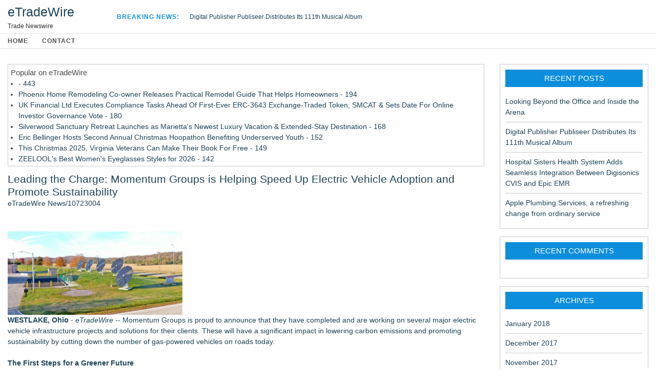

--- FILE ---
content_type: text/html; charset=UTF-8
request_url: https://etradewire.com/news/leading-the-charge-momentum-groups-is-helping-speed-up-electric-vehicle-adoption-and-promote-sustainability
body_size: 23413
content:
<!DOCTYPE HTML>
<html>
<head>
<meta http-equiv="Content-Type" content="text/html; charset=UTF-8" />
<meta charset="UTF-8">
<title>eTradeWire News - Leading the Charge: Momentum Groups is Helping Speed Up Electric Vehicle Adoption and Promote Sustainability - 10723004</title>
<link rel="canonical" href="https://etradewire.com/news/leading-the-charge-momentum-groups-is-helping-speed-up-electric-vehicle-adoption-and-promote-sustainability" />
<meta name="viewport" content="width=device-width,initial-scale=1.0" />
<meta property="og:url" content="https://etradewire.com/news/leading-the-charge-momentum-groups-is-helping-speed-up-electric-vehicle-adoption-and-promote-sustainability" />
<meta property="og:type" content="website" />
<meta property="og:title" content="eTradeWire News - Leading the Charge: Momentum Groups is Helping Speed Up Electric Vehicle Adoption and Promote Sustainability - 10723004" />
<meta property="og:description" content="" />
<link rel="stylesheet" href="/inc/style_002.css"/>
</head>
<body><div id="page" class="site">
<header id="masthead" class="site-header" role="banner">
		<section class="top-bar">
	<div class="container">
		<div class=" row flex-wrapper">
			<div class="col-2">
				<div class="site-branding">
                            <h1 class="site-title"><a href="https://etradewire.com/" rel="home">eTradeWire</a></h1>
                            <p class="site-description">Trade Newswire</p></div>
			</div>
			<div class="col-7 breaking-module">
	 							<p><strong> Breaking News:</strong></p>
				<div style="position: relative; height: 18px; overflow: hidden;" class="breaking-news">
					<ul style="margin: 0px; position: absolute; top: 0px;">
											<li style="margin: 0px; display: block;">
								<p><a href="https://etradewire.com/news/digital-publisher-publiseer-distributes-its-111th-musical-album" title="Digital Publisher Publiseer Distributes Its 111th Musical Album">Digital Publisher Publiseer Distributes Its 111th Musical Album</a></p>
							</li><li style="margin: 0px; display: block;">
								<p><a href="https://etradewire.com/news/hospital-sisters-health-system-adds-seamless-integration-between-digisonics-cvis-and-epic-emr" title="Hospital Sisters Health System Adds Seamless Integration Between Digisonics CVIS and Epic EMR">Hospital Sisters Health System Adds Seamless Integration Between Digisonics CVIS and Epic EMR</a></p>
							</li><li style="margin: 0px; display: block;">
								<p><a href="https://etradewire.com/news/apple-plumbing-services-refreshing-change-from-ordinary-service" title="Apple Plumbing Services, a refreshing change from ordinary service">Apple Plumbing Services, a refreshing change from ordinary service</a></p>
							</li><li style="margin: 0px; display: block; opacity: 0.0103886;">
								<p><a href="https://etradewire.com/news/looking-beyond-the-office-and-inside-the-arena" title="Looking Beyond the Office and Inside the Arena">Looking Beyond the Office and Inside the Arena</a></p>
							</li></ul>
				</div>
			</div>
			<!-- .breaking-module -->
			<div class="col-3 weather-city">
							</div>
			<!-- .weather -->
		</div>
		<!-- .flex-wrapper -->
	</div>
	<!-- .container -->
</section>
<!-- .top-bar -->
<div class="menu menu-holder">
	<div class="container">
		<div class="row flex-wrapper">
			<nav style="display: block;" id="site-navigation" class="col-11 main-navigation" role="navigation">
				<ul><li><a href="https://etradewire.com/">Home</a></li><li class="page_item page-item-5"><a href="https://etradewire.com/contact.htm">Contact</a></li>
</ul>			</nav>
			<!-- #site-navigation -->
					</div>
		<!-- .flex-wrapper -->
	</div>
	<!-- .container -->
</div>
<!-- .menu-item -->
</header>
<div id="content" class="site-content">
<div class="container">
        <div class="row">
		<div id="primary" class="content-area col-9 sidebar-layout">
		<main id="main" class="site-main" role="main">
<div class="single-article">
			<article class="post type-post status-publish format-standard hentry tag-american-high tag-eileen-shapiro tag-world-star-pr"><div id="twsdbnr"><h3 class="widget-title">Popular on eTradeWire</h3><ul><li><a href="/news/"> - 443</a></li><li><a href="/news/phoenix-home-remodeling-co-owner-releases-practical-remodel-guide-that-helps-homeowners">Phoenix Home Remodeling Co-owner Releases Practical Remodel Guide That Helps Homeowners - 194</a></li><li><a href="/news/uk-financial-ltd-executes-compliance-tasks-ahead-of-first-ever-erc-3643-exchange-traded-token-smcat-sets-date-for-online-investor-governance-vote">UK Financial Ltd Executes Compliance Tasks Ahead Of First-Ever ERC-3643 Exchange-Traded Token, SMCAT & Sets Date For Online Investor Governance Vote - 180</a></li><li><a href="/news/silverwood-sanctuary-retreat-launches-as-mariettas-newest-luxury-vacation-extended-stay-destination">Silverwood Sanctuary Retreat Launches as Marietta's Newest Luxury Vacation & Extended-Stay Destination - 168</a></li><li><a href="/news/eric-bellinger-hosts-second-annual-christmas-hoopathon-benefiting-underserved-youth">Eric Bellinger Hosts Second Annual Christmas Hoopathon Benefiting Underserved Youth - 152</a></li><li><a href="/news/this-christmas-2025-virginia-veterans-can-make-their-book-for-free">This Christmas 2025, Virginia Veterans Can Make Their Book For Free - 149</a></li><li><a href="/news/zeelools-best-womens-eyeglasses-styles-for-2026">ZEELOOL's Best Women's Eyeglasses Styles for 2026 - 142</a></li><li><a href="/news/walmart-wmt-and-costcocom-cost-distribution-as-sonicshieldx-platform-sets-the-stage-for-accelerated-growth-in-2026-axil-brands-axil">Walmart $WMT and COSTCO.COM $COST Distribution as SonicShieldX™ Platform Sets the Stage for Accelerated Growth in 2026: AXIL Brands (N Y S E: AXIL) - 127</a></li><li><a href="/news/vdg-virtuoso-builds-independent-label-vdg-records-and-pr-infrastructure">VDG Virtuoso Builds Independent Label (VDG Records) and PR Infrastructure - 120</a></li><li><a href="/news/vdg-virtuoso-emerges-as-new-model-independent-industry-figure-blending-artist-executive-and-infrastructure-builder">VDG Virtuoso Emerges as a New-Model Independent Industry Figure Blending Artist, Executive, and Infrastructure Builder - 120</a></li></ul><br><h3 class="widget-title">Similar on eTradeWire</h3><ul><li><a href="/news/naples-airport-to-host-four-plane-talk-information-sessions-in-early-2026">Naples Airport to host four 'Plane Talk' information sessions in early 2026</a></li><li><a href="/news/increase-sustainability-save-fuel-save-money-ecofuelmax">INCREASE SUSTAINABILITY - Save Fuel– Save Money! - ECOFuelMax</a></li><li><a href="/news/naples-airport-releases-2025-annual-report">Naples Airport releases 2025 Annual Report</a></li><li><a href="/news/bass-energy-exploration-releases-updated-resource-on-monthly-passive-income-from-oil-and-gas-wells">Bass Energy & Exploration Releases Updated Resource on Monthly Passive Income From Oil and Gas Wells</a></li><li><a href="/news/bass-energy-exploration-releases-updated-resource-on-monthly-passive-income-from-oil-and-gas-wells">Bass Energy Exploration Releases Updated Resource on Monthly Passive Income From Oil and Gas Wells</a></li><li><a href="/news/james-harding-promoted-to-century-fasteners-corp-managing-director">James D. Harding Promoted to Century Fasteners Corp. – Managing Director</a></li><li><a href="/news/powering-the-ai-defense-and-aerospace-future-with-energy-infrastructure-and-digital-asset-strength-kulr-technology-group-inc-kulr">Powering the AI, Defense and Aerospace Future with Energy Infrastructure and Digital Asset Strength: KULR Technology Group, Inc. $KULR</a></li><li><a href="/news/radarsign-redefines-crosswalk-safety-with-launch-of-crosscommand-rrfb-crosswalk">Radarsign Redefines Crosswalk Safety with Launch of CrossCommand™ RRFB Crosswalk</a></li><li><a href="/news/last-chance-to-win-400000-57-chevy-restomod">Last Chance to Win a $400,000 '57 Chevy Restomod</a></li><li><a href="/news/last-chance-to-score-2024-porsche-cayman-718-gt4-rs">Last Chance To Score A 2024 Porsche Cayman 718 GT4 RS!</a></li></ul></div><h1 style="font-size:150%;line-height:1.2"><a href="https://etradewire.com/news/leading-the-charge-momentum-groups-is-helping-speed-up-electric-vehicle-adoption-and-promote-sustainability">Leading the Charge: Momentum Groups is Helping Speed Up Electric Vehicle Adoption and Promote Sustainability</a></h1><div id="twsno">eTradeWire News/10723004</div><div class="twdoc"><div class="twshbxd"><div class="addthis_toolbox addthis_default_style addthis_32x32_style" style="height:44px"><a class="addthis_button_facebook"></a><a class="addthis_button_tumblr"></a><a class="addthis_button_twitter"></a><a class="addthis_button_linkedin"></a><a class="addthis_button_reddit"></a><a class="addthis_button_compact"></a></div><script src="https://s7.addthis.com/js/300/addthis_widget.js" async></script></div><div class="twimgcar"><div><a href="/imgx/toyota-west-virginia-manufacturing-plant-10723004.png" target="_blank"><img class="twcarimg" src="/imgx/toyota-west-virginia-manufacturing-plant-10723004.png" width="341" height="163" alt="Toyota West Virginia Manufacturing Plant"/></a></div></div><div><b>WESTLAKE, Ohio</b> - <i>eTradeWire</i> -- Momentum Groups is proud to announce that they have completed and are working on several major electric vehicle infrastructure projects and solutions for their clients. These will have a significant impact in lowering carbon emissions and promoting sustainability by cutting down the number of gas-powered vehicles on roads today.<br><br><b>The First Steps for a Greener Future</b><br><br>These projects include providing off-grid mobile EV charging solutions for pro players and guests attending the Masters Tournament in Augusta, GA and working with one of the largest ports in the Bahamas to convert their fleet of transportation vehicles to battery electric vehicles (BEVs). They have provided the EV charging solution at Toyota's West Virginia manufacturing plant and there are other EV automotive manufacturers running the mobile units on their EV testing tracks and proving grounds.<br><br>Marc Crouse, senior engineer with Toyota West Virginia shares, "This is a global company initiative by which we hope to minimize environmental impacts and, through outreach activities, have a net positive impact on society and the planet."<br><br>Jack Pyros, Momentum Groups' President says, "We are committed to fighting climate change and reducing greenhouse gas emissions in transportation." Momentum Groups, a fleet management company founded in 2005, began to expand its offerings and focus on electrification services before the pandemic.<br><br><b>More on eTradeWire News</b><ul><li><a href="/news/hinchliffe-stadium-restoration-receives-500000-save-americas-treasures-grant">Hinchliffe Stadium Restoration Receives $500,000 Save America's Treasures Grant</a></li><li><a href="/news/salt-lake-city-mexican-restaurant-launches-new-website">Salt Lake City Mexican Restaurant Launches New Website</a></li><li><a href="/news/sumcoin-marketplace-expands-peer-to-peer-trading-launches-user-rewards-through-the-sumcoin-wallet">Sumcoin Marketplace Expands Peer-to-Peer Trading, Launches User Rewards Through the Sumcoin Wallet</a></li><li><a href="/news/feeling-overwhelmed-and-isolated-while-supporting-loved-one-with-chronic-addiction">Feeling Overwhelmed and Isolated While Supporting a Loved One With Chronic Addiction?</a></li><li><a href="/news/austin-entrepreneur-launches-digital-platform-development-firm-after-25-years-in-business">Austin Entrepreneur Launches Digital Platform Development Firm After 25 Years in Business</a></li></ul><br>Jack further explains, "We're showing companies where there's early adoption with fleet electrification to convert from running polluting gas powered vehicles that damage the environment to using battery electric vehicles with zero emissions. These companies can save money in the process, so it's a win-win. We understand the handshake between vehicles and charging, therefore we can assist them with our experience and knowledge, along with our ecosystem of electric vehicle supply equipment."<br><br><b>Comprehensive Solutions: Fixed and Mobile Stations, Fleet Parking, and Financing</b><br><br>Momentum Groups and Momentum EVSE, provide service, delivery, and installation to the entire contiguous US with a portfolio of fixed and mobile commercial-grade chargers. They can provide financing, maintenance, and assistance in negotiating energy rates.<br><br>EV fleet and corporate parking locations are a distinctive solution they offer. It removes the obstacle for companies that desire to switch to electric vehicles but don't have enough capital, space, or power at their location to make it happen.<br><br>Automotive manufacturers have acquired their off-grid mobile stations. Available as level two or level three (DC fast) charging on trucks, trailers or skids that use alternative fuels. They're currently being used on automotive testing tracks and proving grounds to step up the arrival of more EVs to market.<br><br><b>More on eTradeWire News</b><ul><li><a href="/news/crossroads4hope-welcomes-new-trustees-to-board-of-directors-as-organization-enters-25th-year-of-caring">Crossroads4Hope Welcomes New Trustees to Board of Directors as Organization Enters 25th Year of Caring</a></li><li><a href="/news/attorney-credits-launches-new-cle-course-perfectionism-in-the-legal-profession-with-brian-quinn">Attorney Credits Launches New CLE Course: Perfectionism in the Legal Profession with Brian Quinn</a></li><li><a href="/news/inside-secondhand-stories-the-hidden-gem-etsy-shop-where-books-are-chosen-with-heart">Inside Secondhand Stories: The Hidden Gem Etsy Shop Where Books Are Chosen with Heart</a></li><li><a href="/news/new-wine-alert-at-moras-alvaro-palacios-terrasses-priorat-and-chteau-montus-madiran">New Wine Alert at Mora's: Alvaro Palacios Terrasses Priorat and Château Montus Madiran!</a></li><li><a href="/news/markd-productions-and-novaloop-announce-strategic-alliance">MARKD Productions and NOVALOOP Announce Strategic Alliance</a></li></ul><br>Pyros says, "We are thrilled about our mobile units because they're 100% off grid so there's no installation or construction and we offer the most options and configurations. You can start charging right when you get the unit and charge where and when you need it. We've had a lot of interest in our mobile solutions for many use cases and various kinds of companies and organizations are securing them for different electrification purposes."<br><br>For fixed stations Momentum Groups can handle every aspect of the process including site surveys, negotiating with energy companies, securing federal and state incentives, custom-building turnkey installations for workplace, fleet, multi-housing and public projects, and providing maintenance and software management.<br><br>Visit <a href="https://www.momentumevse.com" rel="nofollow">momentumevse.com</a> for quotes or to explore full-service customized electric vehicle charging solutions. For electric fleet vehicle acquisition or fleet electrification, go to <a href="https://www.momentumgroups.com" rel="nofollow">momentumgroups.com</a>.<br><br><div><b>Media Contact</b><br>Momentum Groups<br>Naomi Torres<br>Director of Marketing<br><a rel="nofollow" target="_blank" href="/email-contact.htm#12953119" rel="nofollow">naomi@momentumgroups.com</a></div><br><br><div>Source: Momentum Groups</div></div><div class="tag">Filed Under: <a href="/news/tag/Transportation/">Transportation</a>, <a href="/news/tag/Energy/">Energy</a>, <a href="/news/tag/Automotive/">Automotive</a>, <a href="/news/tag/Sustainability/">Sustainability</a></div><hr/><form method="post" action="/contact.htm" id="twra"><a href="/">Show All News</a> | <a href="#" onclick="document.getElementById('twra').submit();return false">Report Violation</a><input type="hidden" name="twdocid" value="10723004"/></form><br></div><div id="twcmtn">0 Comments</div><div id="twcmtf"><form name="twcmtfrm" id="twcmtfrm" method="post"  action="#twcmtfrm"><input type="hidden" name="frm_token" id="frm_token" value="d06e"><textarea name="twcmttxt" id="twcmttxt" maxlength="1001" style="min-width:300px;display:block" placeholder="Enter your comment here"></textarea><span class="fj" id="cc_twcmttxt" style="display:none">1000 characters max.</span><input value="Submit" type="button" onclick="_('#twcmtfrm').submit()"><input type="hidden" name="tbd" id="tbd"></form><script>_d=document
_w=window
function _(a){return _d.querySelector(a)}
function _i(j){return _("#"+j)}
function _b(c,g,b){
return c.attachEvent?c.attachEvent("on"+g,b):c.addEventListener(g,b,!1)
}
(function(){var f
_w.fsf=function(v,d){var n=v.form
n.tbd.value=v.value
f=1
if(!v.disabled)
v.disabled=!0,
n.submit()
return !1}})();
</script></div><br><div class="twdocp"><b class="twdocl">Latest on eTradeWire News</b><ul class="twidx"><li><a href="/news/14th-february-gift-ideas-for-her-affordable-luxury-jewellery-that-looks-expensive-but-isnt">14th February Gift Ideas for Her: Affordable Luxury Jewellery That Looks Expensive (But Isn't)</a></li><li><a href="/news/olenphogy-redefines-wellness-with-smarter-science-driven-supplementation">OLENPHOGY Redefines Wellness with Smarter, Science-Driven Supplementation</a></li><li><a href="/news/glencor-reveals-most-popular-destination-for-golf-holidays-in-2025">Glencor reveals most popular destination for golf holidays in 2025</a></li><li><a href="/news/financial-literacy-expert-warns98-of-global-economy-racing-toward-digital-currency-while-half-the">Financial Literacy Expert Warns:98% of Global Economy Racing Toward Digital Currency While Half the</a></li><li><a href="/news/battle-of-the-spits-2-the-super-mc-rises-in-mc-city-keezmc">Battle of the Spits 2: The Super MC Rises in MC City #KeezMC</a></li><li><a href="/news/weaver-performing-arts-is-back-to-melt-hearts-with-frozen-jr-at-the-merced-theatre">Weaver Performing Arts Is Back To Melt Hearts With Frozen Jr. At The Merced Theatre</a></li><li><a href="/news/healthy-smile-tips-for-denver-residents-during-winter-and-ski-season">Healthy Smile Tips for Denver Residents During Winter and Ski Season</a></li><li><a href="/news/pitpat-launches-global-6km-speed-challenge-bringing-cyclists-together-worldwide">PitPat Launches Global 6KM Speed Challenge, Bringing Cyclists Together Worldwide</a></li><li><a href="/news/detection-of-concealed-explosives-using-terahertz-spectral-imaging-and-deep-learning">Detection of Concealed Explosives Using Terahertz Spectral Imaging and Deep Learning</a></li><li><a href="/news/canada-platforms-unveils-integrated-search-social-and-maps-for-national-launch">'Canada Platforms' Unveils Integrated Search, Social, and Maps for National Launch</a></li><li><a href="/news/promptbuildercc-launches-ai-prompt-generator-optimized-for-chatgpt-gemini-grok-claude">PromptBuilder.cc Launches AI Prompt Generator Optimized For ChatGPT, Gemini, Grok & Claude</a></li><li><a href="/news/two-worlds-uniting-how-business-and-community-come-together-through-sustainable-solutions">Two Worlds Uniting: How Business and Community Come Together Through Sustainable Solutions</a></li><li><a href="/news/portland-based-nonprofit-hosts-6th-annual-summit-focused-on-evidence-based-workplace-wellbeing">Portland-Based Nonprofit Hosts 6th Annual Summit Focused on Evidence-Based Workplace Wellbeing</a></li><li><a href="/news/strategic-analysis-released-the-rise-of-the-protection-economy-in-mobile-accessories">Strategic Analysis Released: The Rise of the "Protection Economy" in Mobile Accessories</a></li><li><a href="/news/cmac-institute-announces-machine-verified-derivation-of-fundamental-physics-and-constant-alpha">CMAC Institute Announces Machine-Verified Derivation of Fundamental Physics and Constant Alpha</a></li><li><a href="/news/uk-financial-ltd-advances-compliance-strategy-with-january-30th-catex-exchange-listing-of-maya-preferred-pra-preferred-class-regulated-security-token">UK Financial Ltd Advances Compliance Strategy With January 30th CATEX Exchange Listing Of Maya Preferred PRA Preferred Class Regulated Security Token</a></li><li><a href="/news/roscommon-systems-launches-lima-an-ai-powered-screen-reader-for-low-vision-users">Roscommon Systems Launches LIMA, an AI-powered Screen Reader for Low-vision Users</a></li><li><a href="/news/transfers42-launches-vip-loyalty-program-with-customer-driven-perks">Transfers42 Launches VIP Loyalty Program with Customer-Driven Perks</a></li><li><a href="/news/upcoming-performances-january-and-february">Upcoming Performances January And February</a></li><li><a href="/news/biobase-announces-strategic-investment-from-bjc-health-to-advance-ai-powered-healthcare-data-os">Biobase Announces Strategic Investment from BJC Health to Advance AI-Powered Healthcare Data OS</a></li></div></article></div>		</main><!-- #main -->
	</div><!-- #primary -->
        <aside id="secondary" class="widget-area sidebar col-3" role="complementary">
		<aside id="recent-posts-2" class="widget widget_recent_entries">		<h3 class="widget-title">Recent Posts</h3>		<ul>
					<li>
				<a href="https://etradewire.com/news/looking-beyond-the-office-and-inside-the-arena">Looking Beyond the Office and Inside the Arena</a>
						</li>
					<li>
				<a href="https://etradewire.com/news/digital-publisher-publiseer-distributes-its-111th-musical-album">Digital Publisher Publiseer Distributes Its 111th Musical Album</a>
						</li>
					<li>
				<a href="https://etradewire.com/news/hospital-sisters-health-system-adds-seamless-integration-between-digisonics-cvis-and-epic-emr">Hospital Sisters Health System Adds Seamless Integration Between Digisonics CVIS and Epic EMR</a>
						</li>
					<li>
				<a href="https://etradewire.com/news/apple-plumbing-services-refreshing-change-from-ordinary-service">Apple Plumbing Services, a refreshing change from ordinary service</a>
						</li>
				</ul>
		</aside>		<aside id="recent-comments-2" class="widget widget_recent_comments"><h3 class="widget-title">Recent Comments</h3><ul id="recentcomments"><li class="recentcomments"></li></ul></aside><aside id="archives-2" class="widget widget_archive"><h3 class="widget-title">Archives</h3>		<ul>
			<li><a href="https://etradewire.com/news/2018/01">January 2018</a></li>
	<li><a href="https://etradewire.com/news/2017/12">December 2017</a></li>
	<li><a href="https://etradewire.com/news/2017/11">November 2017</a></li>
	<li><a href="https://etradewire.com/news/2017/10">October 2017</a></li>
	<li><a href="https://etradewire.com/news/2017/09">September 2017</a></li>
	<li><a href="https://etradewire.com/news/2017/08">August 2017</a></li>
		</ul>
		</aside></aside><!-- #secondary -->
    </div>
    		</div></div>
				<footer id="colophon" class="site-footer footer-top" role="contentinfo">
			 <div class="copyright">
            <div class="container">
                <div class="row">

                    <div class="col-6"> <span>Copyright &copy; eTradeWire.com
                    </span> </div>
				    <div class="scroll-top-wrapper">
						<span class="scroll-top-inner">
							<i class="fa fa-2x fa-angle-up"></i>
						</span>
					</div>
                </div>
            </div><!-- .container -->
        </div><!-- .copyright -->
        		</footer>
</body>
</html>
